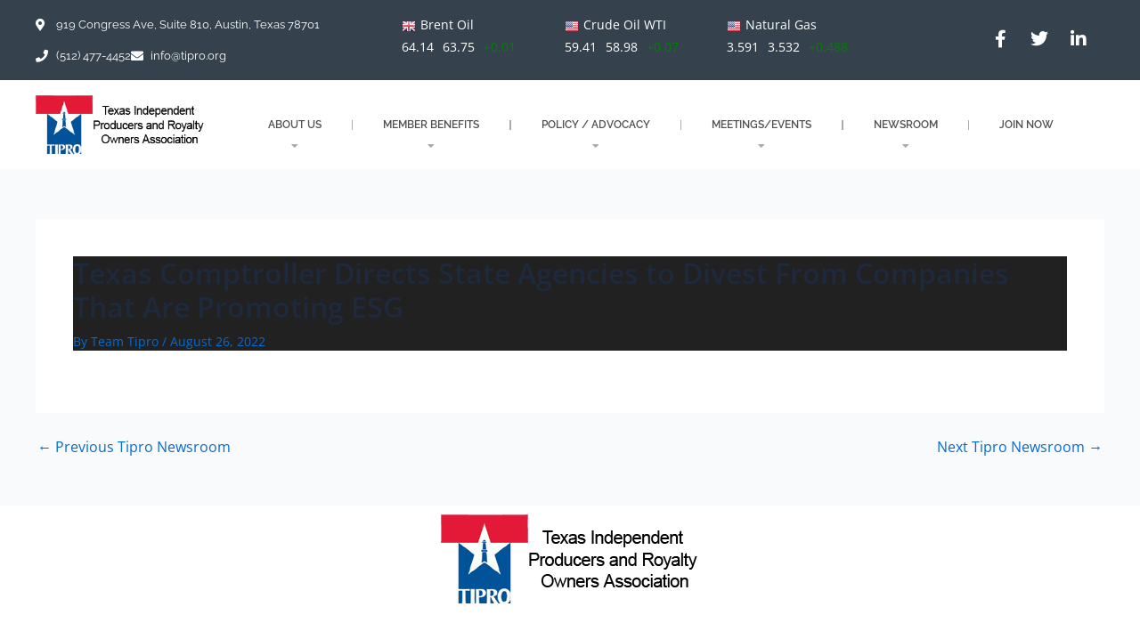

--- FILE ---
content_type: text/css; charset=UTF-8
request_url: https://tipro.org/wp-content/uploads/elementor/css/post-11.css?ver=1766298648
body_size: 1471
content:
.elementor-11 .elementor-element.elementor-element-85631b1 > .elementor-container > .elementor-column > .elementor-widget-wrap{align-content:center;align-items:center;}.elementor-11 .elementor-element.elementor-element-85631b1:not(.elementor-motion-effects-element-type-background), .elementor-11 .elementor-element.elementor-element-85631b1 > .elementor-motion-effects-container > .elementor-motion-effects-layer{background-color:#35424D;}.elementor-11 .elementor-element.elementor-element-85631b1{transition:background 0.3s, border 0.3s, border-radius 0.3s, box-shadow 0.3s;padding:10px 0px 10px 0px;}.elementor-11 .elementor-element.elementor-element-85631b1 > .elementor-background-overlay{transition:background 0.3s, border-radius 0.3s, opacity 0.3s;}.elementor-11 .elementor-element.elementor-element-12a4155 > .elementor-element-populated{margin:0px 0px 0px 0px;--e-column-margin-right:0px;--e-column-margin-left:0px;padding:0px 0px 0px 0px;}.elementor-widget-icon-list .elementor-icon-list-item:not(:last-child):after{border-color:var( --e-global-color-text );}.elementor-widget-icon-list .elementor-icon-list-icon i{color:var( --e-global-color-primary );}.elementor-widget-icon-list .elementor-icon-list-icon svg{fill:var( --e-global-color-primary );}.elementor-widget-icon-list .elementor-icon-list-item > .elementor-icon-list-text, .elementor-widget-icon-list .elementor-icon-list-item > a{font-family:var( --e-global-typography-text-font-family ), Sans-serif;font-weight:var( --e-global-typography-text-font-weight );}.elementor-widget-icon-list .elementor-icon-list-text{color:var( --e-global-color-secondary );}.elementor-11 .elementor-element.elementor-element-cfde79e > .elementor-widget-container{margin:0px 0px 0px 0px;}.elementor-11 .elementor-element.elementor-element-cfde79e .elementor-icon-list-icon i{color:#FFFFFF;transition:color 0.3s;}.elementor-11 .elementor-element.elementor-element-cfde79e .elementor-icon-list-icon svg{fill:#FFFFFF;transition:fill 0.3s;}.elementor-11 .elementor-element.elementor-element-cfde79e{--e-icon-list-icon-size:14px;--icon-vertical-offset:0px;}.elementor-11 .elementor-element.elementor-element-cfde79e .elementor-icon-list-item > .elementor-icon-list-text, .elementor-11 .elementor-element.elementor-element-cfde79e .elementor-icon-list-item > a{font-family:"Raleway", Sans-serif;font-size:13px;font-weight:400;}.elementor-11 .elementor-element.elementor-element-cfde79e .elementor-icon-list-text{color:#FFFFFF;transition:color 0.3s;}.elementor-11 .elementor-element.elementor-element-e403d92 .elementor-icon-list-items:not(.elementor-inline-items) .elementor-icon-list-item:not(:last-child){padding-block-end:calc(25px/2);}.elementor-11 .elementor-element.elementor-element-e403d92 .elementor-icon-list-items:not(.elementor-inline-items) .elementor-icon-list-item:not(:first-child){margin-block-start:calc(25px/2);}.elementor-11 .elementor-element.elementor-element-e403d92 .elementor-icon-list-items.elementor-inline-items .elementor-icon-list-item{margin-inline:calc(25px/2);}.elementor-11 .elementor-element.elementor-element-e403d92 .elementor-icon-list-items.elementor-inline-items{margin-inline:calc(-25px/2);}.elementor-11 .elementor-element.elementor-element-e403d92 .elementor-icon-list-items.elementor-inline-items .elementor-icon-list-item:after{inset-inline-end:calc(-25px/2);}.elementor-11 .elementor-element.elementor-element-e403d92 .elementor-icon-list-icon i{color:#FFFFFF;transition:color 0.3s;}.elementor-11 .elementor-element.elementor-element-e403d92 .elementor-icon-list-icon svg{fill:#FFFFFF;transition:fill 0.3s;}.elementor-11 .elementor-element.elementor-element-e403d92{--e-icon-list-icon-size:14px;--icon-vertical-offset:0px;}.elementor-11 .elementor-element.elementor-element-e403d92 .elementor-icon-list-item > .elementor-icon-list-text, .elementor-11 .elementor-element.elementor-element-e403d92 .elementor-icon-list-item > a{font-family:"Raleway", Sans-serif;font-size:13px;font-weight:400;}.elementor-11 .elementor-element.elementor-element-e403d92 .elementor-icon-list-text{color:#FFFFFF;transition:color 0.3s;}.elementor-11 .elementor-element.elementor-element-93f980e > .elementor-element-populated{margin:0px 0px 0px 0px;--e-column-margin-right:0px;--e-column-margin-left:0px;padding:0px 0px 0px 0px;}.elementor-11 .elementor-element.elementor-element-1edbd52.elementor-column > .elementor-widget-wrap{justify-content:flex-end;}.elementor-11 .elementor-element.elementor-element-1edbd52 > .elementor-element-populated{margin:0px 0px 0px 0px;--e-column-margin-right:0px;--e-column-margin-left:0px;padding:0px 0px 0px 0px;}.elementor-11 .elementor-element.elementor-element-004dff4 .elementor-repeater-item-966edf8.elementor-social-icon{background-color:#02010100;}.elementor-11 .elementor-element.elementor-element-004dff4 .elementor-repeater-item-966edf8.elementor-social-icon i{color:#FFFFFF;}.elementor-11 .elementor-element.elementor-element-004dff4 .elementor-repeater-item-966edf8.elementor-social-icon svg{fill:#FFFFFF;}.elementor-11 .elementor-element.elementor-element-004dff4 .elementor-repeater-item-590f7f9.elementor-social-icon{background-color:#02010100;}.elementor-11 .elementor-element.elementor-element-004dff4 .elementor-repeater-item-7c1ab16.elementor-social-icon{background-color:#DBB9B900;}.elementor-11 .elementor-element.elementor-element-004dff4{--grid-template-columns:repeat(0, auto);width:var( --container-widget-width, 74.935% );max-width:74.935%;--container-widget-width:74.935%;--container-widget-flex-grow:0;--icon-size:20px;--grid-column-gap:0px;--grid-row-gap:0px;}.elementor-11 .elementor-element.elementor-element-004dff4 .elementor-widget-container{text-align:right;}.elementor-11 .elementor-element.elementor-element-14dc920 > .elementor-container > .elementor-column > .elementor-widget-wrap{align-content:center;align-items:center;}.elementor-11 .elementor-element.elementor-element-14dc920:not(.elementor-motion-effects-element-type-background), .elementor-11 .elementor-element.elementor-element-14dc920 > .elementor-motion-effects-container > .elementor-motion-effects-layer{background-color:#FFFFFF;}.elementor-11 .elementor-element.elementor-element-14dc920{transition:background 0.3s, border 0.3s, border-radius 0.3s, box-shadow 0.3s;padding:0px 0px 0px 0px;}.elementor-11 .elementor-element.elementor-element-14dc920 > .elementor-background-overlay{transition:background 0.3s, border-radius 0.3s, opacity 0.3s;}.elementor-11 .elementor-element.elementor-element-4fb1e9d > .elementor-element-populated{margin:0px 0px 0px 0px;--e-column-margin-right:0px;--e-column-margin-left:0px;padding:0px 0px 0px 0px;}.elementor-widget-image .widget-image-caption{color:var( --e-global-color-text );font-family:var( --e-global-typography-text-font-family ), Sans-serif;font-weight:var( --e-global-typography-text-font-weight );}.elementor-11 .elementor-element.elementor-element-a7048bc{text-align:left;}.elementor-11 .elementor-element.elementor-element-a7048bc img{width:100%;max-width:190px;}.elementor-11 .elementor-element.elementor-element-6175a87 > .elementor-element-populated{margin:0px 0px 0px 0px;--e-column-margin-right:0px;--e-column-margin-left:0px;padding:0px 0px 0px 0px;}.elementor-widget-nav-menu .elementor-nav-menu .elementor-item{font-family:var( --e-global-typography-primary-font-family ), Sans-serif;font-weight:var( --e-global-typography-primary-font-weight );}.elementor-widget-nav-menu .elementor-nav-menu--main .elementor-item{color:var( --e-global-color-text );fill:var( --e-global-color-text );}.elementor-widget-nav-menu .elementor-nav-menu--main .elementor-item:hover,
					.elementor-widget-nav-menu .elementor-nav-menu--main .elementor-item.elementor-item-active,
					.elementor-widget-nav-menu .elementor-nav-menu--main .elementor-item.highlighted,
					.elementor-widget-nav-menu .elementor-nav-menu--main .elementor-item:focus{color:var( --e-global-color-accent );fill:var( --e-global-color-accent );}.elementor-widget-nav-menu .elementor-nav-menu--main:not(.e--pointer-framed) .elementor-item:before,
					.elementor-widget-nav-menu .elementor-nav-menu--main:not(.e--pointer-framed) .elementor-item:after{background-color:var( --e-global-color-accent );}.elementor-widget-nav-menu .e--pointer-framed .elementor-item:before,
					.elementor-widget-nav-menu .e--pointer-framed .elementor-item:after{border-color:var( --e-global-color-accent );}.elementor-widget-nav-menu{--e-nav-menu-divider-color:var( --e-global-color-text );}.elementor-widget-nav-menu .elementor-nav-menu--dropdown .elementor-item, .elementor-widget-nav-menu .elementor-nav-menu--dropdown  .elementor-sub-item{font-family:var( --e-global-typography-accent-font-family ), Sans-serif;font-weight:var( --e-global-typography-accent-font-weight );}.elementor-11 .elementor-element.elementor-element-278db4f > .elementor-widget-container{border-style:none;}.elementor-11 .elementor-element.elementor-element-278db4f .elementor-menu-toggle{margin:0 auto;}.elementor-11 .elementor-element.elementor-element-278db4f .elementor-nav-menu .elementor-item{font-family:"Raleway", Sans-serif;font-size:12px;font-weight:600;text-transform:uppercase;text-decoration:none;line-height:24px;}.elementor-11 .elementor-element.elementor-element-278db4f .elementor-nav-menu--main .elementor-item{color:#505050;fill:#505050;padding-left:34px;padding-right:34px;padding-top:38px;padding-bottom:38px;}.elementor-11 .elementor-element.elementor-element-278db4f .elementor-nav-menu--main .elementor-item:hover,
					.elementor-11 .elementor-element.elementor-element-278db4f .elementor-nav-menu--main .elementor-item.elementor-item-active,
					.elementor-11 .elementor-element.elementor-element-278db4f .elementor-nav-menu--main .elementor-item.highlighted,
					.elementor-11 .elementor-element.elementor-element-278db4f .elementor-nav-menu--main .elementor-item:focus{color:#1E5099;fill:#1E5099;}.elementor-11 .elementor-element.elementor-element-278db4f .elementor-nav-menu--main .elementor-item.elementor-item-active{color:#1E5099;}.elementor-11 .elementor-element.elementor-element-278db4f{--e-nav-menu-divider-content:"";--e-nav-menu-divider-style:solid;--e-nav-menu-divider-width:1.5px;--e-nav-menu-divider-height:11px;--e-nav-menu-divider-color:#ABABAB;}.elementor-11 .elementor-element.elementor-element-278db4f .elementor-nav-menu--dropdown{background-color:#F0F0F0;border-style:solid;border-width:0px 0px 0px 0px;border-radius:0px 0px 0px 0px;}.elementor-11 .elementor-element.elementor-element-278db4f .elementor-nav-menu--dropdown a:hover,
					.elementor-11 .elementor-element.elementor-element-278db4f .elementor-nav-menu--dropdown a:focus,
					.elementor-11 .elementor-element.elementor-element-278db4f .elementor-nav-menu--dropdown a.elementor-item-active,
					.elementor-11 .elementor-element.elementor-element-278db4f .elementor-nav-menu--dropdown a.highlighted,
					.elementor-11 .elementor-element.elementor-element-278db4f .elementor-menu-toggle:hover,
					.elementor-11 .elementor-element.elementor-element-278db4f .elementor-menu-toggle:focus{color:#1E5099;}.elementor-11 .elementor-element.elementor-element-278db4f .elementor-nav-menu--dropdown a:hover,
					.elementor-11 .elementor-element.elementor-element-278db4f .elementor-nav-menu--dropdown a:focus,
					.elementor-11 .elementor-element.elementor-element-278db4f .elementor-nav-menu--dropdown a.elementor-item-active,
					.elementor-11 .elementor-element.elementor-element-278db4f .elementor-nav-menu--dropdown a.highlighted{background-color:#02010100;}.elementor-11 .elementor-element.elementor-element-278db4f .elementor-nav-menu--dropdown a.elementor-item-active{color:#1E5099;background-color:#02010100;}.elementor-11 .elementor-element.elementor-element-278db4f .elementor-nav-menu--dropdown .elementor-item, .elementor-11 .elementor-element.elementor-element-278db4f .elementor-nav-menu--dropdown  .elementor-sub-item{font-family:"Raleway", Sans-serif;font-size:13px;font-weight:600;text-decoration:none;}.elementor-11 .elementor-element.elementor-element-278db4f .elementor-nav-menu--dropdown li:first-child a{border-top-left-radius:0px;border-top-right-radius:0px;}.elementor-11 .elementor-element.elementor-element-278db4f .elementor-nav-menu--dropdown li:last-child a{border-bottom-right-radius:0px;border-bottom-left-radius:0px;}.elementor-11 .elementor-element.elementor-element-278db4f .elementor-nav-menu--dropdown a{padding-left:4px;padding-right:4px;padding-top:6px;padding-bottom:6px;}.elementor-theme-builder-content-area{height:400px;}.elementor-location-header:before, .elementor-location-footer:before{content:"";display:table;clear:both;}@media(max-width:767px){.elementor-bc-flex-widget .elementor-11 .elementor-element.elementor-element-1edbd52.elementor-column .elementor-widget-wrap{align-items:center;}.elementor-11 .elementor-element.elementor-element-1edbd52.elementor-column.elementor-element[data-element_type="column"] > .elementor-widget-wrap.elementor-element-populated{align-content:center;align-items:center;}.elementor-11 .elementor-element.elementor-element-1edbd52.elementor-column > .elementor-widget-wrap{justify-content:center;}.elementor-11 .elementor-element.elementor-element-004dff4 .elementor-widget-container{text-align:center;}.elementor-11 .elementor-element.elementor-element-a7048bc > .elementor-widget-container{margin:20px 0px 20px 0px;}.elementor-11 .elementor-element.elementor-element-a7048bc{text-align:center;}}@media(min-width:768px){.elementor-11 .elementor-element.elementor-element-12a4155{width:32%;}.elementor-11 .elementor-element.elementor-element-93f980e{width:46.277%;}.elementor-11 .elementor-element.elementor-element-1edbd52{width:21%;}.elementor-11 .elementor-element.elementor-element-4fb1e9d{width:17%;}.elementor-11 .elementor-element.elementor-element-6175a87{width:83%;}}